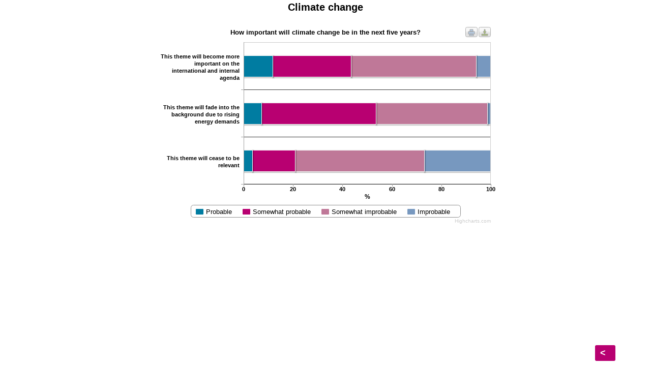

--- FILE ---
content_type: text/html; charset=UTF-8
request_url: https://trendy2011.amo.cz/en/visualizations/graph26
body_size: 310
content:

<!DOCTYPE html>
<html dir="ltr" lang="cs-CZ">

<head>
	<meta charset="UTF-8" />
	
	<link rel="stylesheet" type="text/css" href="https://trendy2011.amo.cz/wp-content/themes/trendy/css/graph.css"/>
	
	<script type="text/javascript" src="https://trendy2011.amo.cz/wp-content/themes/trendy/js/jquery.js"></script>
	<script type="text/javascript" src="https://trendy2011.amo.cz/wp-content/themes/trendy/js/highcharts.js"></script>
	<script type="text/javascript" src="https://trendy2011.amo.cz/wp-content/themes/trendy/js/themes/trendy.js"></script>
	<script type="text/javascript" src="https://trendy2011.amo.cz/wp-content/themes/trendy/js/modules/exporting.js"></script>
	<script type="text/javascript" src="/wp-content/themes/trendy/js/visualizations/en/26.js"></script>

</head>

<body>


<h2 id="graph-title">Climate change</h2>

<div id="container" style="width: 670px; height: 400px; margin: 0 auto"></div>

<div id="graph-navigation">
	<div id="left" class="button-graph-navigation"><a href="https://trendy2011.amo.cz/en/visualizations/graph25" rel="prev">&lt;</a></div>
</div> <!-- END graph-navigation -->


</body>

</html>

--- FILE ---
content_type: text/css
request_url: https://trendy2011.amo.cz/wp-content/themes/trendy/css/graph.css
body_size: 320
content:
* { margin: 0; padding: 0; }
body { font: 14px/1.4 Arial, sans-serif; color: black; }

/* @group graph-title */

#graph-title {
	text-align: center;
	text-transform: none;
	margin-bottom: 15px;
	font-size: 20px;
	font-family: Arial, sans-serif;
}

#graph-question {
	text-align: center;
	text-transform: none;
	margin-bottom: 5px;
	font-size: 13px;
	font-family: Arial, sans-serif;
}

#graph-table table {
	margin: 5px auto 0;
	font-size: 11px;
}

#graph-table p {
	padding: 0 5px;
} 

/* @end */

/* @group graph-navigation */

#graph-navigation {
	position: absolute;
	right: 10px;
	bottom: 10px;
	width: 100px;
}

#graph-navigation a {
	display: block;
	text-decoration: none;
	font-size: 18px;
	font-weight: bold;
	width: 20px;
	padding: 3px 10px;
	background: #b80071;
	border-radius: 3px;	
	-moz-border-radius: 3px;
	-webkit-border-radius: 3px;
	color: #FFF;
}

#graph-navigation a:hover {
	opacity:0.7;
}

.button-graph-navigation {
	width: 48px;	
}

#left.button-graph-navigation {
	float: left;
}

#right.button-graph-navigation {
	float: right;
}

/* @end */

--- FILE ---
content_type: application/javascript
request_url: https://trendy2011.amo.cz/wp-content/themes/trendy/js/visualizations/en/26.js
body_size: 403
content:
var chart;
$(document).ready(function() {
	chart = new Highcharts.Chart({
		chart: {
			renderTo: 'container',
			defaultSeriesType: 'bar'
		},
		title: {
			text: 'How important will climate change be in the next five years?'
		},
		xAxis: {
			categories: ['This theme will become more important on the international and internal agenda','This theme will fade into the background due to rising energy demands','This theme will cease to be relevant']
		},
		yAxis: {
			min: 0, max: 100,
			title: {
				text: '%'
			}
		},
		legend: {
			backgroundColor: '#FFFFFF',
			reversed: true
		},
		tooltip: {
			formatter: function() {
				return ''+
					 this.series.name +': '+ this.y +'';
			}
		},
		plotOptions: {
			series: {
				stacking: 'normal'
			}
		},
	        series: [{
			name: 'Improbable',
			data: [5.9,1.2,26.8]
		}, {
			name: 'Somewhat improbable',
			data: [50.6,45.1,52.4]
		}, {
			name: 'Somewhat probable',
			data: [31.8,46.3,17.1]
		}, {
			name: 'Probable',
			data: [11.8,7.3,3.7]
		}]
	});
	
	
});

--- FILE ---
content_type: application/javascript
request_url: https://trendy2011.amo.cz/wp-content/themes/trendy/js/themes/trendy.js
body_size: 1219
content:
/**
 * Trendy theme for Highcharts JS
 * @author Ondrej Kovac
 */
 
 Highcharts.theme = {
	colors: [ "#7798BF", "#BF7898", "#B80071","#007CA1", "#5078AA", "#990099", "#DF5353", "#7798BF", "#aaeeee"],
	chart: {
		//backgroundColor: 'rgba(0, 0, 0, 0)',
		backgroundColor: '#FFF',
		/*borderColor: '#000000',
		borderWidth: 2,*/
		className: 'dark-container',
		plotBackgroundColor: 'rgba(255, 255, 255, .1)',
		plotBorderColor: '#CCCCCC',
		plotBorderWidth: 1,
		spacingRight: 10,
		style: {
			fontFamily: 'Arial, Verdana, sans-serif', // default font
			fontSize: '12px'
		},
	},
	title: {
		style: {
			color: 'black', /* Otazka */
			font: 'bold 13px Arial, Verdana, sans-serif'
		}
	},
	subtitle: {
		style: { 
			color: '#666666',
			font: 'bold 12px Arial, Verdana, sans-serif'
		}
	},
	xAxis: {
		gridLineColor: '#333333',
		gridLineWidth: 1,
		labels: {
			style: {
				color: 'black' /* Odpoved */,
				fontWeight: 'bold'
			}
		},
		lineColor: '#A0A0A0',
		tickColor: '#A0A0A0',
		title: {
			style: {
				color: '#CCC',
				fontWeight: 'bold',
				fontSize: '12px',
				fontFamily: 'Arial, Verdana, sans-serif'

			}				
		}
	},
	yAxis: {
		showLastLabel: true,
		gridLineWidth: 0,
		gridLineColor: '#333333',
		labels: {
			style: {
				color: 'black' /* Cara - cislicka */,
				fontWeight: 'bold'
			}
		},
		lineColor: '#A0A0A0',
		minorTickInterval: null,
		tickColor: '#A0A0A0',
		tickWidth: 1,
		title: {
			style: {
				color: 'black', /* Procent */
				fontWeight: 'bold',
				fontSize: '12px',
				fontFamily: 'Arial, Verdana, sans-serif'
			}				
		}
	},
	legend: {
		itemStyle: {
			font: '10pt Arial, Verdana, sans-serif',
			color: 'black'
		},
		itemHoverStyle: {
			color: '#007ca1'
		},
		itemHiddenStyle: {
			color: '#444'
		}
	},
	tooltip: {
		backgroundColor: 'rgba(0, 0, 0, 0.75)',
		style: {
			color: '#F0F0F0'
		}
	},
	toolbar: {
		itemStyle: { 
			color: 'silver'
		}
	},
	plotOptions: {
		line: {
			dataLabels: {
				color: '#CCC'
			},
			marker: {
				lineColor: '#333'
			}
		},
		spline: {
			marker: {
				lineColor: '#333'
			}
		},
		scatter: {
			marker: {
				lineColor: '#333'
			}
		},
		candlestick: {
			lineColor: 'white'
		},
	},		
	
	credits: {
		style: {
			color: '#CCC' /* Highcharts.com */
		}
	},
	labels: {
		style: {
			color: '#CCC'
		}
	},
	
	navigation: {
		buttonOptions: {
			backgroundColor: {
				linearGradient: [0, 0, 0, 20],
				stops: [
					[0.4, '#606060'],
					[0.6, '#333333']
				]
			},
			borderColor: '#000000',
			symbolStroke: '#C0C0C0',
			hoverSymbolStroke: '#FFFFFF'
		}
	},
	
	exporting: {
		buttons: {
			exportButton: {
				symbolFill: '#55BE3B'
			},
			printButton: {
				symbolFill: '#7797BE'
			}
		}
	},
	
	// scroll charts
	rangeSelector: {
		buttonTheme: {
			fill: {
				linearGradient: [0, 0, 0, 20],
				stops: [
					[0.4, '#888'],
					[0.6, '#555']
				]
			},
			stroke: '#000000',
			style: {
				color: '#CCC',
				fontWeight: 'bold'
			},
			states: {
				hover: {
					fill: {
						linearGradient: [0, 0, 0, 20],
						stops: [
							[0.4, '#BBB'],
							[0.6, '#888']
						]
					},
					stroke: '#000000',
					style: {
						color: 'white'
					}
				},
				select: {
					fill: {
						linearGradient: [0, 0, 0, 20],
						stops: [
							[0.1, '#000'],
							[0.3, '#333']
						]
					},
					stroke: '#000000',
					style: {
						color: 'yellow'
					}
				}
			}					
		},
		inputStyle: {
			backgroundColor: '#333',
			color: 'silver'
		},
		labelStyle: {
			color: 'silver'
		}
	},
	
	navigator: {
		handles: {
			backgroundColor: '#666',
			borderColor: '#AAA'
		},
		outlineColor: '#CCC',
		maskFill: 'rgba(16, 16, 16, 0.5)',
		series: {
			color: '#7798BF',
			lineColor: '#A6C7ED'
		}
	},
	
	scrollbar: {
		barBackgroundColor: {
				linearGradient: [0, 0, 0, 20],
				stops: [
					[0.4, '#888'],
					[0.6, '#555']
				]
			},
		barBorderColor: '#CCC',
		buttonArrowColor: '#CCC',
		buttonBackgroundColor: {
				linearGradient: [0, 0, 0, 20],
				stops: [
					[0.4, '#888'],
					[0.6, '#555']
				]
			},
		buttonBorderColor: '#CCC',
		rifleColor: '#FFF',
		trackBackgroundColor: {
			linearGradient: [0, 0, 0, 10],
			stops: [
				[0, '#000'],
				[1, '#333']
			]
		},
		trackBorderColor: '#666'
	},
	
	// special colors for some of the
	legendBackgroundColor: 'rgba(0, 0, 0, 0.5)',
	legendBackgroundColorSolid: 'rgb(35, 35, 70)',
	dataLabelsColor: '#444',
	textColor: '#C0C0C0',
	maskColor: 'rgba(255,255,255,0.3)'
};

// Apply the theme
var highchartsOptions = Highcharts.setOptions(Highcharts.theme);